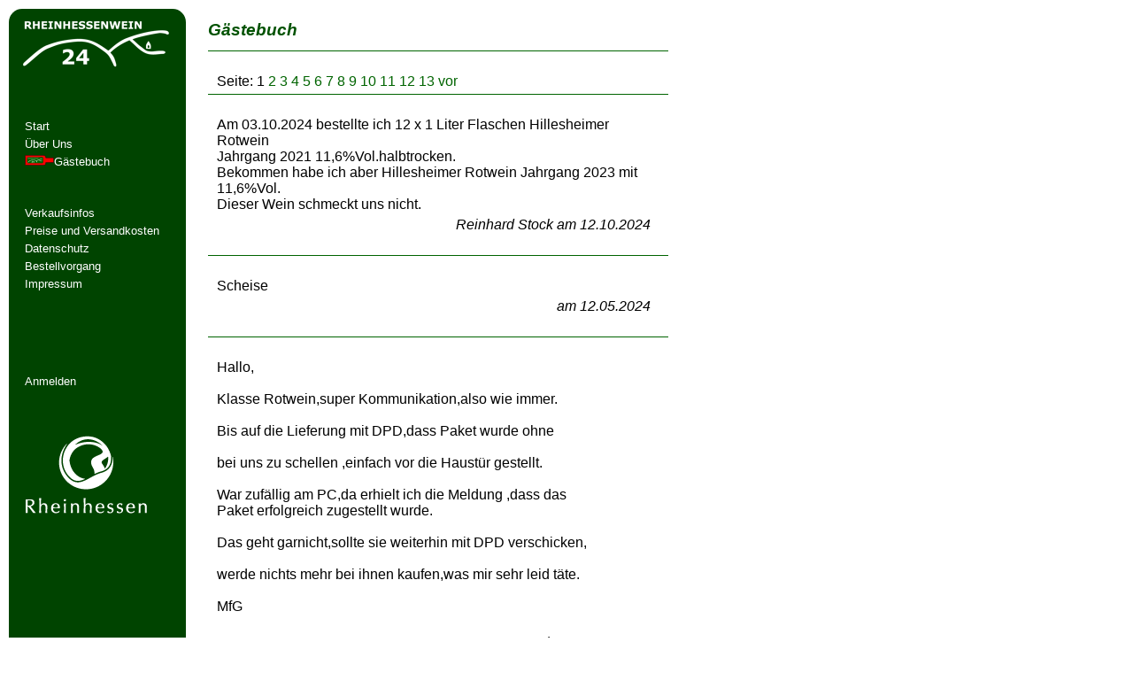

--- FILE ---
content_type: text/html; charset=UTF-8
request_url: https://www.rheinhessenwein24.de/Gaestebuch
body_size: 2745
content:
<!doctype html>
<html lang="de">
<head>
<title>Gaestebuch</title>
<meta name="viewport" content="width=device-width, initial-scale=1.0">
<link rel="stylesheet" type="text/css" href="/style/responsive_mobile.css">
<link rel="stylesheet" type="text/css" href="/style/responsive_tablet.css" media="screen and (min-width: 560px) and (max-width: 1000px)" >
<link rel="stylesheet" type="text/css" href="/style/responsive_desktop.css" media="screen and (min-width: 1001px)" >
<meta name="author" content="(Ernst May-Jung) info@rheinhessenwein24.de">
<meta HTTP-EQUIV="Content-Type" CONTENT="text/html; charset=UTF-8">
<script src="/skript/jquery-1.12.4.min.js"></script>
<script src="/skript/basic.js"></script>
<meta name="keywords" content="rheinhessenwein, rheinhessen, wein, Gästebuch">
<meta name="description" content="Gästebuch bei Rheinhessenwein24. Schreiben Sie uns was Ihnen auf unserer Seite gefällt und was wir besser machen können. Aber bitte verschonen Sie uns von nutzlosen Links, denn die werden ganz schnell gelöscht.">
<meta name="robots" content="INDEX, FOLLOW">
</head>
<body>
<form  action="/Gaestebuch" name="rhh24" method="POST">






<!--          ######      L i n k e   S p a l t e           ######            -->
<nav id="navigation">

<a id="rhhlogo" href="https://www.rheinhessenwein24.de" TITLE="RHEINHESSENWEIN 24 - Startseite">
<img id="logo" src= "/bilder/rhh24weiss.png" alt="RHEINHESSEN WEIN 24 - Logo (HOME)" ></a>


<nav id="hamnav" aria-haspopup="true">
<svg version="1.1" id="hamburger" viewBox="0 0 300 200"	 xml:space="preserve">
<line class="st0" x1="20" y1= "25" x2="280" y2="25"/>
<line class="st0" x1="20" y1="100" x2="280" y2="100"/>
<line class="st0" x1="20" y1="175" x2="280" y2="175"/>
</svg>


<ul aria-haspopup="false" id="hamnav1">
<li><a class="navbalken" href="https://www.rheinhessenwein24.de/">Start</a></li>
<li><a class="navbalken" href="https://www.rheinhessenwein24.de/willkommen">&Uuml;ber Uns</a></li>
<li><a class="navbalken current" href="https://www.rheinhessenwein24.de/Gaestebuch"><img class="flasche" src="/bilder/flasche.png" alt="Flasche">Gästebuch</a></li>
<li><hr></li>
<li><a href="/info/verkaufsinfos.html" class="vinfo">Verkaufsinfos</a></li>
<li><a href="/info/preise.html" class="vinfo">Preise und Versandkosten</a></li>
<li><a href="/info/datenschutz.html" class="vinfo">Datenschutz</a></li>
<li><a href="/info/bestellvorgang.html" class="vinfo">Bestellvorgang</a></li>
<li><a href="/info/impressum.html" class="vinfo">Impressum</a></li>
</ul>
</nav>

<br><br>


<nav id="warenkorb" aria-haspopup="true">
</nav>

<br><br>


<nav id="anmeldenav" aria-haspopup="true">
<!-- Generator: Adobe Illustrator 19.2.1, SVG Export Plug-In  -->
<svg version="1.1" id="anmeldung" viewBox="0 0 252.9 191.4"  xml:space="preserve">
<circle class="st0" cx="126" cy="40" r="58"/>
<path class="st1" d="M2.2,189.4c65.3-68.7,204.8-84.2,248.1-2.8"/>
</svg>
<ul aria-haspopup="false" id="anmeldenav1">
<li><a class="navbalken" HREF="https://www.rheinhessenwein24.de/Login/">Anmelden</a></li>
</ul></nav>
<a href="http://www.rheinhessen.de/" target="_blank"><img class="rheinhessen" src="/bilder/Rheinhessenlogo.png" title='Gastgeber, &Uuml;bernachtungen, Winzer, Sehnensw&uuml;rdigkeiten in Rheinland-Pfalz' alt="100 Jahre Rheinhessen"></a>



</nav>


<div id="hauptinhalt">
<!--           ######   M i t t l e r e   S p a l t e     ########              -->
<div id="rand"><div id="randreset">
<div id="gbuch">
<h1 class="logtitle">Gästebuch</h1><div class='gast'>
Seite: <span class='seitent'> 1 </span>
<A class="seiten" href="/Gaestebuch/Seite/2" rel="nofollow">2</A>
<A class="seiten" href="/Gaestebuch/Seite/3" rel="nofollow">3</A>
<A class="seiten" href="/Gaestebuch/Seite/4" rel="nofollow">4</A>
<A class="seiten" href="/Gaestebuch/Seite/5" rel="nofollow">5</A>
<A class="seiten" href="/Gaestebuch/Seite/6" rel="nofollow">6</A>
<A class="seiten" href="/Gaestebuch/Seite/7" rel="nofollow">7</A>
<A class="seiten" href="/Gaestebuch/Seite/8" rel="nofollow">8</A>
<A class="seiten" href="/Gaestebuch/Seite/9" rel="nofollow">9</A>
<A class="seiten" href="/Gaestebuch/Seite/10" rel="nofollow">10</A>
<A class="seiten" href="/Gaestebuch/Seite/11" rel="nofollow">11</A>
<A class="seiten" href="/Gaestebuch/Seite/12" rel="nofollow">12</A>
<A class="seiten" href="/Gaestebuch/Seite/13" rel="nofollow">13</A>
 <A class="seitenkl" href="/Gaestebuch/Seite/2" rel="nofollow">vor</A> 
</div><div class="gast">Am 03.10.2024 bestellte ich 12 x 1 Liter Flaschen Hillesheimer Rotwein<br />
Jahrgang 2021 11,6%Vol.halbtrocken.<br />
Bekommen habe ich aber Hillesheimer Rotwein Jahrgang 2023 mit 11,6%Vol.<br />
Dieser Wein schmeckt uns nicht.</div>
<div class="gastdat">Reinhard Stock am 12.10.2024</div>


<div class="gast">Scheise </div>
<div class="gastdat"> am 12.05.2024</div>


<div class="gast">Hallo,<br />
  <br />
Klasse Rotwein,super Kommunikation,also wie immer.<br />
<br />
Bis auf die Lieferung mit DPD,dass Paket wurde ohne <br />
<br />
bei uns zu schellen ,einfach vor die Haustür gestellt.<br />
<br />
War zufällig am PC,da erhielt ich die Meldung ,dass das<br />
Paket erfolgreich zugestellt wurde.<br />
<br />
Das geht garnicht,sollte sie weiterhin mit DPD verschicken,<br />
<br />
werde nichts mehr bei ihnen kaufen,was mir sehr leid täte.<br />
<br />
MfG<br />
<br />
</div>
<div class="gastdat">Stock am 04.01.2024</div>


<div class="gast">Sehr geehrte Damen und Herren, vielen Dank für den leckeren ,Dornfelder Rotwein Lieblich&#039;das ist unser Favorit trinken ihn regelmäßig mit guten Freunden und Verwandten!!! Super Service und vorallem erschwingliche Preise! Weiter so,Mit freundlichen Grüßen eine Kundin aus Hoyerswerda </div>
<div class="gastdat">Weber Angelika  am 07.02.2023</div>


<div class="gast">Hallo. <br />
Habe eben die 2. Bestellung erledigt. Ging recht flott und auch sehr einfach zurecht gekommen. <br />
Ich finde es toll, dass es die Seite gibt und man doch mehr Auswahl hat. <br />
Mit besten Grüßen aus Sachsen.</div>
<div class="gastdat">Sina Timm am 09.07.2018</div>


<div class="gast">
Seite: <span class='seitent'> 1 </span>
<A class="seiten" href="/Gaestebuch/Seite/2" rel="nofollow">2</A>
<A class="seiten" href="/Gaestebuch/Seite/3" rel="nofollow">3</A>
<A class="seiten" href="/Gaestebuch/Seite/4" rel="nofollow">4</A>
<A class="seiten" href="/Gaestebuch/Seite/5" rel="nofollow">5</A>
<A class="seiten" href="/Gaestebuch/Seite/6" rel="nofollow">6</A>
<A class="seiten" href="/Gaestebuch/Seite/7" rel="nofollow">7</A>
<A class="seiten" href="/Gaestebuch/Seite/8" rel="nofollow">8</A>
<A class="seiten" href="/Gaestebuch/Seite/9" rel="nofollow">9</A>
<A class="seiten" href="/Gaestebuch/Seite/10" rel="nofollow">10</A>
<A class="seiten" href="/Gaestebuch/Seite/11" rel="nofollow">11</A>
<A class="seiten" href="/Gaestebuch/Seite/12" rel="nofollow">12</A>
<A class="seiten" href="/Gaestebuch/Seite/13" rel="nofollow">13</A>
 <A class="seitenkl" href="/Gaestebuch/Seite/2" rel="nofollow">vor</A> 
</div>
<button name="gbuchneu">Neuer Eintrag</button></div>




</div></div>


<!--          ######    F u s s z e i l e      ######                       -->
<nav id="footer">
<ul id="navelemente">
<li><a href='/info/verkaufsinfos.html' class="vinfo">Verkaufsinfos</a></li>
<li><a href='/info/preise.html' class="vinfo">Preise und Versandkosten</a></li>
<li><a href='/info/datenschutz.html' class="vinfo">Datenschutz</a></li>
<li><a href='/info/bestellvorgang.html' class="vinfo">Bestellvorgang</a></li>
<li><a href='/info/impressum.html' class="vinfo">Impressum</a></li>
</ul>
<ul class="logi">
<li class="rhh"><a href="http://www.rheinhessen.de/" target="_blank"><img class="rheinhessen" src="/bilder/Rheinhessenlogo.png" title="Gastgeber, &Uuml;bernachtungen, Winzer, Sehnensw&uuml;rdigkeiten in Rheinland-Pfalz" alt="100 Jahre Rheinhessen"></a></li>
<li class="porto"><a href="/info/preise.html" class="vinfo" target="info"><div class="porto"><h1>Porto</h1>auf deutschem Festland € 6,80<hr>ab 12 Flaschen portofrei</div></a></li>
</ul>
</nav>

</div>
</form>




</body>
</html>


--- FILE ---
content_type: text/css
request_url: https://www.rheinhessenwein24.de/style/responsive_desktop.css
body_size: 4543
content:
/* CSS Document */

#hauptinhalt { width: calc(100% - 240px); float:left; padding:10px; }
#rand { margin:5px; padding: 0;}
#randreset { margin:0; } /* gegen die Vererbung */

/*
*	Logos
*/
#navigation img.rheinhessen { width:170px; height:170px; display: block; }
#footer img.rheinhessen { display: none; }


img.toptease { max-width:900px; }

/* 
*	Navigation 
*/
#navigation { width: 200px; float:left; min-height:1000px; margin:10px; border-radius:15px; }


#rhhlogo {
	border: none;
	margin-left: 12px;
}
#logo {width:170px; height:65px;}

/* Die Links in der Navigation */
#navigation li a:link, #navigation li a:visited, #navigation li a:hover, #navigation li a:active {
	display: block;
	min-height: 5px;
	text-decoration: none;
	color: white;
	padding:0; margin:0;
}
#navigation li:hover a, #navigation li a:active {
	background:none; text-decoration:underline;
}

#navigation li { font-size: 13px; color: #ffffff; }



#hamnav { position:relative; right:auto; padding-left: 18px; }
#hamburger { display:none; }
#hamnav1 {
	clear:both;
	display: block;
	background: none;
	border: none;
	padding: 0;
	list-style-type: none;
	margin: 0;
	position: relative;
	z-index: 50;
	width:auto;
	height:auto;
}
#hamnav:hover #hamnav1 { display:block; }

#hamnav1 li hr { height:30px; border:none; }

#anmeldung {
	display:none;
	position: relative;
	top:auto;
	right: auto;
	width: 15px;
	height: 20px;
	padding: 0;
	margin: 0;
}

#anmeldenav1 {
	clear:both;
	display: block;
	background: none;
	border: none;
	padding: 8px;
	list-style-type: none;
	margin: 0;
	position: relative;	right: auto; top: auto;
	z-index: 50;
	height:auto;
	padding-left: 18px;
}
#anmeldenav:hover #anmeldenav1 { display:block; }



/* Mini - Warenkorb  */
#warenkorb {
	position: relative;
	right: auto;
	top: auto;
	z-index: 50;
	width:300px;
	margin-top: 50px;
}

#wanne {
	display:none;
	position: absolut;
	right: 0;
	width: 44px;
	height: 28px;
	top: 0px;
}

#wkorboben {
	text-align: center;
	border-bottom: 1px solid #E5E4D4;
	padding-bottom: 6px;
}
#wkorboben a {
	font-size: 17px;
}
#wkorbunten {
	text-align: center;
	border-top: 1px solid #E5E4D4;
}
#wkorbunten a {
	font-size: 17px;
}



#flaschenzahl {
	display:none;
	position: absolute;
	right: 0px;
	top: 2px;
	text-align: center;
	width: 45px;
	font-size: 18px;
}



/* Mini - Warenkorb Inhalt */
#minikorb {
	display: block;
	width: 180px;
	background: none;
	border: none;
	padding: 8px;
	border-radius: 13px;
	/* padding: 8px; */
	list-style-type: none;
	margin: 0;
	position: relative;
	right: auto;
	top: auto;
	/*z-index: 50;*/
	height:auto;
}
#minikorb li { font-size:8pt; }

#warenkorb:hover #minikorb { display:block; }
#warenkorb span.anz {
	color: #ffffff;
	display: inline-block;
	width: 16px;
	text-align: right;
	margin-right: 4px;
}

#warenkorb span.posum {
	color: #ffffff;
	display: inline-block;
	width: 50px;
	position: absolute;
	text-align: right;
	right: 15px;
}
#warenkorb .winzersumme {
	width: 100%;
	min-height: 15px;
	text-decoration: none;
	color: #ffffff;
	padding:0;
}
#warenkorb .winzer {
	padding-top: 11px; font-size:10pt;
}
#warenkorb .wendsum {
	text-align: right;
	display: inline-block;
	font-weight: bold;
	position: absolute;
	right: 14px;
}
#warenkorb .flsum {
	font-weight: bold;
}
#warenkorb .endsumme {
	margin-top:16px; padding-top:5px;
	border-top: 1px solid #E5E4D4;
}











/* 
* 	Weinliste 
*/
div.box_winzer {
	padding-top: 5px;
	font-size:14px
}

div.boxausgabe {
	width: 30%;
	min-width: 217px;
	max-width: 270px;
	height: 180px;
}

div.adboxausgabe {
	width: 30%;
	min-width: 217px;
	max-width: 270px;
	height: 180px;
}
div.adboxausgabe div { padding: 30px 0; }

div.box_pil {
	margin-top: 8px;
/*	position: absolute;
	top: 75px;
	right:10px;
	width: 100px; */
	}

div.box_beschreibung {
	padding-left:0; max-width: 250px;
 	position: absolute;
	top: 120px;
	left: 5px;
}

div.box_analyse {
	font-size: 10px;
	padding-left:0;
	position: absolute;
	left: 5px;
	bottom: 12px;
}


#singlewein img.single { float:left; margin: 0 25px 15px 0; }
#weinpass { max-width: 750px; }


#winzerbrief {
	max-width: 600px;
	float: left;
	height: auto;
	margin-right: 25px;
}
#winzerimpressum {
	float: left;
	max-width: 280px;
	border-left: 2px solid #F7DD9D;
	padding-left: 15px;
}



/*
*	Kasse
*/
img.kassewinzer { max-width:700px; }
#kasse { max-width:700px; }


/*
*	Checkout
*/
#winzermessage { width: 600px; }
#grusskarte textarea { height:250px; width:430px; }


/* 
* Gästebuch 
*/
#gbuch div.gast		{ max-width:500px; }
#gbuch div.gastdat	{ max-width:500px; }
#gbuch textarea { max-width:550px; }
#gbuch div.name { margin-right: 30px; }

--- FILE ---
content_type: text/javascript
request_url: https://www.rheinhessenwein24.de/skript/basic.js
body_size: 654
content:
// JavaScript Document
document.addEventListener("touchstart", function(){}, true);

$(document).ready(function() {

	"use strict";
	
	
	
	$( ".vinfo" ).on( "click", function() {
		var iw=window.open($(this).attr('href'), 'DOKU', 'width=900, height=900, left=150, top=50, menubar=no, scrollbars, resizable=yes'); 
		iw.focus(); 
		return false;
	});

	

/*
sfHover = function() {
	var sfEls = document.getElementById("katalog").getElementsByTagName("li");
	for (var i=0; i<sfEls.length; i++) {
		sfEls[i].onmouseover=function() {
			this.className+=" sfhover";
		}
		sfEls[i].onmouseout=function() {
			this.className=this.className.replace(new RegExp(" sfhover\\b"), "");
		}
	}
}
if (window.attachEvent) window.attachEvent("onload", sfHover);
*/
});